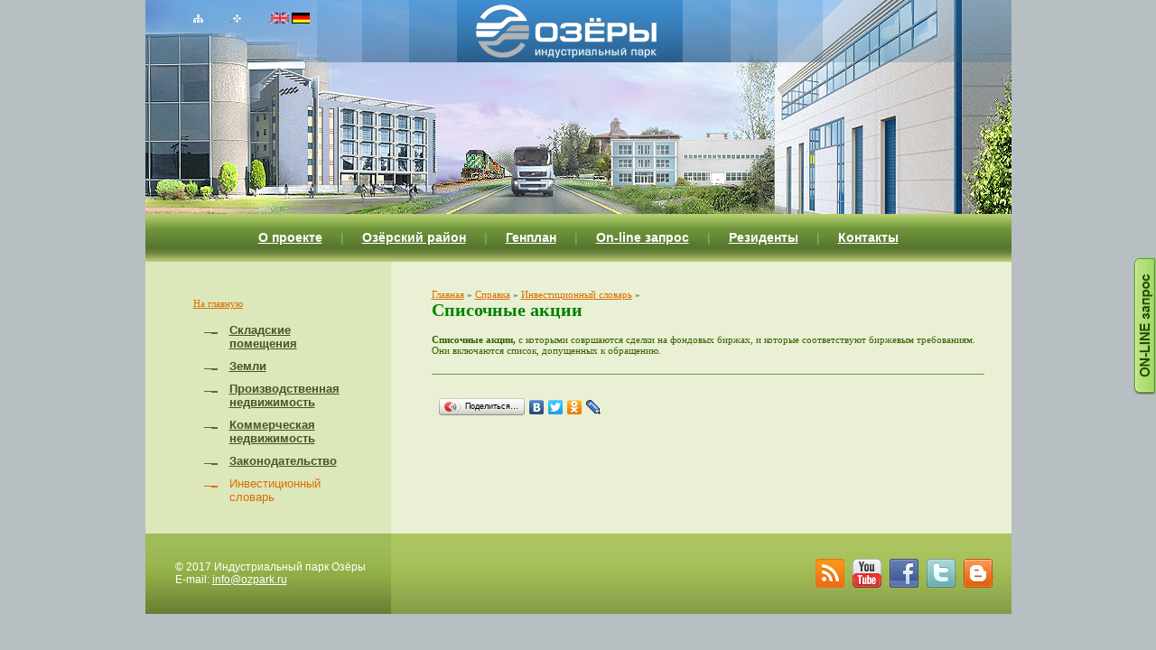

--- FILE ---
content_type: text/html; charset=windows-1251;
request_url: http://ozpark.ru/content.php?pid=245
body_size: 3131
content:
<!DOCTYPE HTML PUBLIC "-//W3C//DTD HTML 4.01 Transitional//EN" "http://www.w3.org/TR/html4/loose.dtd"> <html> <meta http-equiv="Content-Type" content="text/html; charset=windows-1251" /> <head> <meta http-equiv="Content-Type" content="text/html; charset=windows-1251" /> <title>Списочные aкции</title> <meta name="Description" content="Списочные aкции - Индустриальный парк Озеры"> <meta name="Keywords" content=""> <meta http-equiv="content-language" content="ru"> <script type="text/javascript" src="/js/mootools132.js"> </script> <script type="text/javascript" src="/js/slimbox18.js"> </script> <link rel="stylesheet" href="/css/slimbox.css" type="text/css" media="screen"> <link rel="stylesheet" type="text/css" href="/styles.css"> <script type="text/javascript" src="/scripts.js"> </script> <style type="text/css">
	body{behavior: url(/csshover.htc);}
</style> <noindex> </noindex> <style type="text/css">@import url("/dop.css");</style> </head> <body> <div class="stats"> <noindex> <!--LiveInternet counter--> <script type="text/javascript">document.write("<a href=\'http://www.liveinternet.ru/click\' rel=\'nofollow\' target=_blank> <img src=\'http://counter.yadro.ru/hit?t14.5;r" + escape(document.referrer) + ((typeof(screen)=="undefined")?"":";s"+screen.width+"*"+screen.height+"*"+(screen.colorDepth?screen.colorDepth:screen.pixelDepth)) + ";u" + escape(document.URL) + ";" + Math.random() + "\' border=0 width=88 height=31 alt=\'\' title=\'LiveInternet: показано число просмотров за 24 часа, посетителей за 24 часа и за сегодня\'> <\/a>")</script> <!--/LiveInternet--> </noindex> </div> <script type="text/javascript"> <!--
var _acic={dataProvider:10};(function(){var e=document.createElement("script");e.type="text/javascript";e.async=true;e.src="https://www.acint.net/aci.js";var t=document.getElementsByTagName("script")[0];t.parentNode.insertBefore(e,t)})()
//--> </script> <center> <table class="top_shap shapka"> <tr> <td class="iconCont"> <a href="/content.php?pid=24"> <img src="/img/site-map.gif" alt="Карта сайта" title="Карта сайта" class="mapicon"> </a> <a href="/content.php?pid=330"> <img src="/img/addres.gif" alt="Карта проезда" title="Карта проезда" class="routeicon"> </a> <a href="/" id="dyn2535lnk"> <img src="/img/eng.gif" class="langicon"> </a> <a href="/" id="dyn2536lnk"> <img src="/img/de.gif" class="langicon"> </a> </td> <td width="250" align="center"> <a href="/" title='На главную'> <img src="/img/logo.gif" alt="Индустриальный парк Озёры" title="Индустриальный парк Озёры" width="200" height="59" border="0"> </a> </td> <td class="keywords"> </td> </tr> </table> <table class="t_fix"> <tr> <td class="top_slogan_ins"> </td> </tr> </table> <table class="t_fix"> <tr> <td class="top_menu"> <a href="/content.php?pid=7">О проекте</a> <span class="top_menu_delimeter">|</span> <a href="/content.php?pid=28">Озёрский район</a> <span class="top_menu_delimeter">|</span> <a href="/content.php?pid=1">Генплан</a> <span class="top_menu_delimeter">|</span> <a href="/content.php?pid=3">On-line запрос</a> <span class="top_menu_delimeter">|</span> <a href="/content.php?pid=4">Резиденты</a> <span class="top_menu_delimeter">|</span> <a href="/content.php?pid=5">Контакты</a> </td> </tr> </table> <table class="t_fix" style="height:350px;"> <col width="272"> <col width="687"> <tr> <td class="about_ins"> <div class="about_ins_inner"> <a href="/">На главную</a> <br> <br> <ul class="ins_left_menu"> <li> <a href="/content.php?pid=88">Складские помещения</a> </li> <li> <a href="/content.php?pid=94">Земли</a> </li> <li> <a href="/content.php?pid=93">Производственная недвижимость</a> </li> <li> <a href="/content.php?pid=95">Коммерческая недвижимость</a> </li> <li> <a href="/content.php?pid=110">Законодательство</a> </li> <li class="ins_left_menu_active">Инвестиционный словарь</li> </ul> </div> </td> <td class="content"> <div class="content_innner"> <a href="/">Главная</a> &raquo; <a href="/content.php?pid=87">Справка</a> &raquo; <a href="/content.php?pid=121">Инвестиционный словарь</a> &raquo; <h1>Списочные aкции</h1> <STRONG>Списочные aкции, </STRONG>с которыми совршаются сделки на фондовых биржах, и которые соответствуют биржевым требованиям. Они включаются список, допущенных к обращению.<div style="margin-top:20px;border-top:1px solid #7F973F;"> <table style="width:100%;margin-top:20px;"> <tr> <td valign="top"> <script type="text/javascript" src="http://yandex.st/share/share.js" charset="utf-8"> </script> <div class="yashare-auto-init" data-yashareL10n="ru" data-yashareType="button" data-yashareQuickServices="vkontakte,facebook,twitter,odnoklassniki,lj"> </div> </td> <td> <div id="fb-root"> </div> <script>(function(d, s, id) {
  var js, fjs = d.getElementsByTagName(s)[0];
  if (d.getElementById(id)) return;
  js = d.createElement(s); js.id = id;
  js.src = "http://connect.facebook.net/ru_RU/all.js#xfbml=1";
  fjs.parentNode.insertBefore(js, fjs);
}(document, 'script', 'facebook-jssdk'));</script> <div class="fb-like" data-send="false" data-width="300" data-show-faces="false"> </div> </td> </tr> </table> </div> </div> </td> </tr> <tr> <td class="copy">&copy; 2017 Индустриальный парк Озёры<br>
	E-mail: <a href="mailto:info@ozpark.ru">info@ozpark.ru</a> </td> <td class="countersBlockInt"> <noindex> <table class="counterslogo"> <tr> <td> <a href="/" id="dyn2537lnk"> <img src="/img/share/rss.png"> </a>&nbsp;
			<a href="/" id="dyn2538lnk"> <img src="/img/share/youtube.png"> </a>&nbsp;
			<a href="/" id="dyn2539lnk"> <img src="/img/share/facebook.png" height="32" width="32"> </a>&nbsp;
			<a href="/" id="dyn2540lnk"> <img src="/img/share/twitter.png" height="32" width="32"> </a>&nbsp;
			<a href="/" id="dyn2541lnk"> <img src="/img/share/blogger.png"> </a>
			
			&nbsp;&nbsp;&nbsp;&nbsp;
		</td> <td> <div style="position:absolute;width:1px;height:1px;overflow:hidden;top:-100px;left:-100px;"> <a href="/" id="dyn2542lnk"> <img src="http://www.yandex.ru/cycounter?www.ozpark.ru" width="88" height="31" border="0"> </a> <noscript> </noscript> <script type="text/javascript">
			var ya_params = {/*Здесь параметры визита*/};
			</script> <div style="display:none;"> <script type="text/javascript">
			(function(w, c) {
				(w[c] = w[c] || []).push(function() {
					try {
						w.yaCounter7426762 = new Ya.Metrika({id:7426762, enableAll: true,params:window.ya_params||{ }});
					}
					catch(e) { }
				});
			})(window, "yandex_metrika_callbacks");
			</script> </div> <script src="http://mc.yandex.ru/metrika/watch.js" type="text/javascript" defer="defer"> </script> <noscript> <div> <img src="http://mc.yandex.ru/watch/7426762" style="position:absolute; left:-9999px;" alt=""> </div> </noscript> </div> </td> <td class="gs"> </td> </tr> </table> </noindex> </td> </tr> </table> </center> <div id="question"> <a href="/content.php?pid=3" title="Задать вопрос"> <img alt="" src="/img/online_2.png"> </a> </div> <script type="text/javascript">
var kribleCode = 'a02697468970a8505a61af63bc76ead8';
document.write('<scr'+'ipt type="text/javascript" src="http://chat.krible.ru/code/'+kribleCode+'.js"> </scr'+'ipt>');
</script> </body> </html> <script language="JavaScript">function dynlnk() {var _d_l={"dyn2535lnk":"","dyn2536lnk":"","dyn2537lnk":"","dyn2538lnk":"http%3A%2F%2Fwww.youtube.com%2Fuser%2FMrRaphail","dyn2539lnk":"http%3A%2F%2Fwww.facebook.com%2Fpages%2FIndustrialnyj-park-OZERY-proizvodstvennye-pomesenia-zemla%2F119315574783757%3Fv%3Dwall","dyn2540lnk":"http%3A%2F%2Ftwitter.com%2FIndParkOZERY","dyn2541lnk":"http%3A%2F%2Findparkozery.blogspot.com%2F","dyn2542lnk":""}; for(var i in _d_l) {var e=document.getElementById(i); if(e) if(_d_l[i]=="#del") e.parentNode.removeChild(e); else if(_d_l[i]!="") {e.target="_blank"; e.href=decodeURIComponent(_d_l[i]);} else e.removeAttribute("href");}} if (window.addEventListener) window.addEventListener("load",dynlnk,false); else window.attachEvent("onload",dynlnk);</script>

--- FILE ---
content_type: text/css
request_url: http://ozpark.ru/styles.css
body_size: 1940
content:
body,table,td,div,p{font-family:tahoma;font-size: 11px;color:#376100;}
body{margin:0px;padding:0px;background-color:#B7BFC2;}
p{margin:0px;padding:0px}
img{border:0px}
a{color: #dc6e00;}
a:hover{color:#ff952a;text-decoration:none}
.t_fix{table-layout:fixed;width:959px;border-collapse:collapse;}
.t_fix td {padding:0;margin:0;}

ul,ol{margin-top:4px}


.green{color:#008000}
.big_green{color:#008000;font-size:13px}
.orange{color:#dc6e00}
.big_orange{color:#dc6e00;font-size:13px}
.more{font-size:10px}
.red_star{color:#EE3124;font-family:verdana;font-size:12px;font-weight:bolder;margin:0px 3px 0px 0px}

.layers{position:absolute;visibility:hidden;font-weight:bold;font-size:12px;background:#6D8436; border:solid 1px #F0E7C7;padding:4px}
.layers a{color:#F0E7C7;font-size:12px}
div.layers:hover a,.layers a:hover{color:white;text-decoration:none;font-size:14px}
div.layers:hover{background:#808080;border:solid 2px black;padding:5px;font-size:14px}

table.tech_xar_bild td {
	border: 1px #8AA544 solid;
	padding:6px;
	font-size:13px;
	font-weight:bold
}
table.tech_xar_bild  {
	border-collapse: collapse;
	border: 1px #8AA544 solid;
	width:700
}
table.tech_xar_bild th {
	border-collapse: collapse;
	border: 1px #8AA544 solid;
	padding:6px;
	font-size:13px;
	font-weight:bold;
	background:#d9e7ad
}

table.simple_table td{
	border:0 px;
	background:none
}

.inp{background-color:#f0f7da;border:solid 1px #87A94C;font-size:10px;font-family:verdana}
textarea{overflow:auto}
.button{border: 1px solid #87A94C;font-size:11px;font-weight:bold;font-family:verdana;color:#71963C;background:#f0f7da}

.date{color:#8e8e8e;font-family:monospace;font-size:13px}
.anons{color:#0273CF;font-size:13px;font-weight:bold}
a.anons {color:#528ebf;text-decoration:none}
a.anons:hover{color:white;background:#528ebf;text-decoration:none}

.img_brd{border:solid 1px #aaaaaa}

.top_white{font-size: 12pt;font-family: Arial Narrow;color:white}
.sub_menu_active{padding-left:6px;font-family:arial;font-size:14px;color:#FF3F1A}

.shapka {width:959px; height:69px; background: url(/img/bg_top_ins.jpg) transparent no-repeat; }
.mapicon {width:11px; height:9px; vertical-align:middle; margin-right: 30px;margin-left: 50px; }
.routeicon {width:9px; height:9px; border:0; vertical-align:middle; margin-right: 30px;}
.langicon {width:20px; height:12px; border:0; vertical-align:middle;}

td.top_shap{color:white;font-weight:bold;font-size:23px;font-family:arial;padding-left:372px;padding:0;margin:0;}
td.top_shap a{color:white;text-decoration:none}
td.top_shap a:hover{color:white;}
td.top_slogan{color:#01467f;font-weight:bold;font-size:16px;font-family:arial;padding-top:50px}
td.top_slogan_ins{
color:#01467f;font-weight:bold;font-size:16px;font-family:arial;
text-align:center; vertical-align:top; width:959px; height:168px; background:url(/img/bg_main_ins.jpg) transparent no-repeat;
}

td.top_menu{color:white;font-family:arial;font-size:14px;
text-align:center; width:959px; height:53px; background:url(/img/bg_top_menu_ins.gif) transparent repeat-x;}
td.top_menu a{font-weight:bold;color:white;}
td.top_menu a:hover{color:#d9d9d9;text-decoration:none}
span.top_menu_delimeter{color:#90ba50;margin:0 16px}


td.about{padding:26px 33px 20px 33px;font-size:12px;font-family:arial;width:384px; background-color:#dce7ba;vertical-align:top;text-align:left;  }
td.about_ins{font-size:12px;font-family:arial;
width:272px; background-color:#dce7ba; vertical-align:top;text-align:left;
}
.about_ins_inner {padding:40px 40px 20px 53px;}
td.copy{padding-left:33px;color:white;font-size:12px;font-family:arial;
width:384px; height:89px; background:url(/img/bg_bottom_left.jpg) transparent repeat-x; text-align:left; }
td.copy a,td.gs a{color:white}
td.copy a:hover,td.gs a:hover{color:#d9d9d9;text-decoration:none}
td.gs{color:white;font-size:12px;font-family:arial}
ul.home_navi_list{list-style:none;list-style-image:url(/img/li.gif);margin-left: 20px;}
ul.home_navi_list li{margin-bottom:20px;}
ul.home_navi_list{color:#00609b;font-family:arial;font-size:12px;font-weight:bold}
ul.home_navi_list a{color:#00609b;font-family:arial;font-size:12px;font-weight:bold}
ul.home_navi_list a:hover{color:#0088db;text-decoration:none}
td.home_cont{padding:26px 0 0 34px!important;vertical-align:top;text-align:center;padding-bottom:15px;width:40%;}

.content {width:687px; background-color:#e9f0d4;vertical-align:top;text-align:left; } 
.content_innner {padding:30px 30px 30px 45px!important;}
.content h1 {color:#008000;margin-bottom:15px;}
td.map { padding: 10px 0px 10px 0px; background-color: white; width:959px; vertical-align:top;}

ul.ins_left_menu{list-style:none;list-style-image:url(/img/li_1.gif);font-family:arial;font-size:13px;}
ul.ins_left_menu li{margin-bottom:10px}
ul.ins_left_menu a{color:#46561e; font-weight: bold;}
ul.ins_left_menu a:hover{color:#8fac46;tetx-decoration:none}
li.ins_left_menu_active{list-style:none;list-style-image:url(/img/li_2.gif);;font-family:arial;font-size:13px;color:#dc6e00}



h1 {color:black;font-family:arial narrow;font-size:20px;margin:0 0 10px 0px}
h2 {color:#5e712e;font-family:arial;font-size:17px;margin:0 0 10px 0px}
h3 {color:#008000;font-family:arial narrow;font-size: 17px;margin:0 0 7px 0px;}
h4 {color:#dc6e00;font-family:arial Narrow;font-size: 17px;margin:0 0 7px 0px;}
h5 {color:#797979;font-family:arial narrow;font-size: 13px;margin:0 0 7px 0px;letter-spacing:1px}
h6 {color:#797979;font-family:arial narrow;font-size: 12px;margin:0 0 7px 0px;letter-spacing:1px}


div.mainheader {color:black;font-family:arial narrow;font-size:20px;margin:10px 0;font-weight:bold;text-align:left;}
span.greenheader {color:#008000;font-family:arial narrow;font-size:17px;margin:0 0 7px 0;font-weight:bold;}
span.greenheader a {color:#008000!important;}

.counterslogo {float:right;}
.counterslogo img {vertical-align:middle;border:0;}

.rightBanners {border:1px solid #ffdab9;}
.rightBanners img {border:0;vertical-align:middle;width:150px;}
.about p, .middleColumn p, .content p {margin:10px 0;text-align:left;}
.middleColumn {vertical-align:top;padding:16px 0px 15px 20px!important;width:60%;}
.contentBlock {width:575px;background-color:#e9f0d4;vertical-align:top;}
.countersBlock, .countersBlockInt {padding-right:35px;width:575px;height:89px;text-align:right;background:url(/img/bg_bottom_right.jpg) transparent repeat-x;}
.countersBlockInt {width:687px!important;}
.keywords {width:363px; text-align:right;color:#ffffff;padding-right:15px; font-size: 10pt; }

.iconCont {width:346px; text-align:left; padding-bottom:30px;}
.middleColumnTable {border-collapse:collapse; width:100%; }
.middleColumnTable td {padding:0;}
#question {margin: -77px 0 0;position: fixed;right: 0;top: 50%;width:40px;height:154px;}
#question img {width:40px;height:154px;}

--- FILE ---
content_type: text/css
request_url: http://ozpark.ru/dop.css
body_size: 711
content:
DIV.stats{display:inline;height:0;left:-1000px;margin:0;padding:0;position:absolute;top:-1000px;visibility:hidden;width:0}
DIV.topdivleft, DIV.topdivright {position:fixed;z-index:998;top:0;width:50%;height:40px;border-bottom:2px groove rgb(114,29,34);text-align:center;font-family:Verdana;font-size:12px;color:#cccccc;text-decoration:none;vertical-align:middle;display:table;
//position:absolute;
//width:expression(document.body.clientWidth/2);
}
DIV.topg {position:fixed;z-index:999;right:0;top:0;width:160px;height:620px;border-bottom:1px solid #aaa;background-color:#eeeeee;text-align:center;font-family:Verdana;font-size:10px;color:#555;cursor:pointer;
//position:absolute;
//top:expression(document.getElementsByTagName('body')[0].scrollTop+"px");
}
DIV.topdivleft {left:0;background:url(/topdiv_bg.gif) #B3012D left no-repeat}
DIV.topdivright {left:50%;background:url(/topdiv_bg.gif) #B3012D right no-repeat;margin-left:-1px}
DIV.topdivleft span {padding-left:120px; display:table-cell; vertical-align:inherit;color:#ffffff}
DIV.topdivright span {padding-right:130px; display:table-cell; vertical-align:inherit;color:#ffffff}
DIV.topdivleft A, DIV.topdivright A {font-family:Verdana;font-size:12px;text-decoration:none;color:#ffffff}
DIV.ggl_adv {background-color:#eeeeee;padding:5px;margin:10px 0;border-radius:7px}
DIV.yashare-manual {position:fixed;z-index:999;left:0;top:40%;width:30px}
/*
DIV.yashare-manual {position:fixed;z-index:999;left:45%;top:0}
DIV.yashare-manual {position:fixed;z-index:999;right:0;top:40%;width:30px}
*/
.backlink {clear:left; margin-top:10px}
.both {width:100%;display:inline-block}
.gallery {float:left;width:auto;text-align:center;padding:0;margin: 15px 10px 10px 0}


--- FILE ---
content_type: application/javascript
request_url: http://ozpark.ru/scripts.js
body_size: 1190
content:
function view_foto(adr,w,h){
var new_foto=window.open('/view_foto.php?adr='+adr,'','width='+w+',height='+h);
}

function view_img(id,alt){
var viewimg=window.open('/view_img.php?id='+id+'&alt='+escape(alt),'','width=100,height=100,status=1');
}

function setclassName(obj,name){
	document.getElementById(obj).className=name;
}

function objectXY(obj) {
var dobj=eval('document.getElementById("'+obj+'")')
   var x = 0, y = 0;
do{
    x += dobj.offsetLeft;
    y += dobj.offsetTop;
  }while (typeof(dobj = dobj.offsetParent) != 'undefined' && dobj != null);
   return [x,y];
}

function bgf(name,color){
	name.style.backgroundColor=color;
}


function win_resize(e,intWidth,intHeight){
  var newW=(intWidth==null || intWidth=='' || isNaN(parseInt(intWidth)))? 800 : parseInt(intWidth);
  var newH=(intHeight==null || intHeight=='' || isNaN(parseInt(intHeight)))? 800 : parseInt(intHeight);
  if(is_ie4 || is_ie){newW+=10;newH+=29;}
  if(is_ns4 || is_ns){newW+=6;newH+=27;}
  if(is_opera){newW+=10;newH+=29;}
  if(is_firefox){newW+=0;newH+=22;}
	if(screen.width>newW)newLeft=Math.round((screen.width-newW)/2);
	 else newLeft=10;
	if(screen.height>newH)newTop=Math.round((screen.height-newH)/2);
	 else newTop=10;
  newH+=20;
  e.resizeTo(newW,newH);
  e.moveTo(newLeft,newTop);
}

function move_window_to_center_screen(){
if(is_ns4 || is_ns){
leftco=document.body.offsetWidth+16;
topco=document.body.offsetHeight+44;
}
if(is_ie || is_ie4 || is_firefox){
leftco=document.body.clientWidth;
topco=document.body.clientHeight;
}
if(is_opera){
leftco=document.body.clientWidth;
topco=document.body.clientHeight+200;
}
newLeft=Math.round((screen.width-leftco)/2);
newTop=Math.round((screen.height-topco)/2);

window.moveTo(newLeft,newTop);
}

var userAgent = navigator.userAgent.toLowerCase();
var is_opera  = (userAgent.indexOf('opera') != -1);
var is_firefox  = (userAgent.indexOf('firefox') != -1);
var is_saf    = ((userAgent.indexOf('applewebkit') != -1) || (navigator.vendor == 'Apple Computer, Inc.'));
var is_webtv  = (userAgent.indexOf('webtv') != -1);
var is_ie     = ((userAgent.indexOf('msie') != -1) && (!is_opera) && (!is_saf) && (!is_webtv));
var is_ie4    = ((is_ie) && (userAgent.indexOf('msie 4.') != -1));
var is_moz    = ((navigator.product == 'Gecko') && (!is_saf));
var is_kon    = (userAgent.indexOf('konqueror') != -1);
var is_ns     = ((userAgent.indexOf('compatible') == -1) && (userAgent.indexOf('mozilla') != -1) && (!is_opera) && (!is_webtv) && (!is_saf));
var is_ns4    = ((is_ns) && (parseInt(navigator.appVersion) == 4));
var is_mac    = (userAgent.indexOf('mac') != -1);

var xmlHttp = false;
/*@cc_on @*/
/*@if (@_jscript_version >= 5)
try {
  xmlHttp = new ActiveXObject("Msxml2.XMLHTTP");
} catch (e) {
  try {
    xmlHttp = new ActiveXObject("Microsoft.XMLHTTP");
  } catch (e2) {
    xmlHttp = false;
  }
}
@end @*/

if (!xmlHttp && typeof XMLHttpRequest != 'undefined') {
  xmlHttp = new XMLHttpRequest();
}

var loader_img=new Image();loader_img.src="/img/loader.gif";
